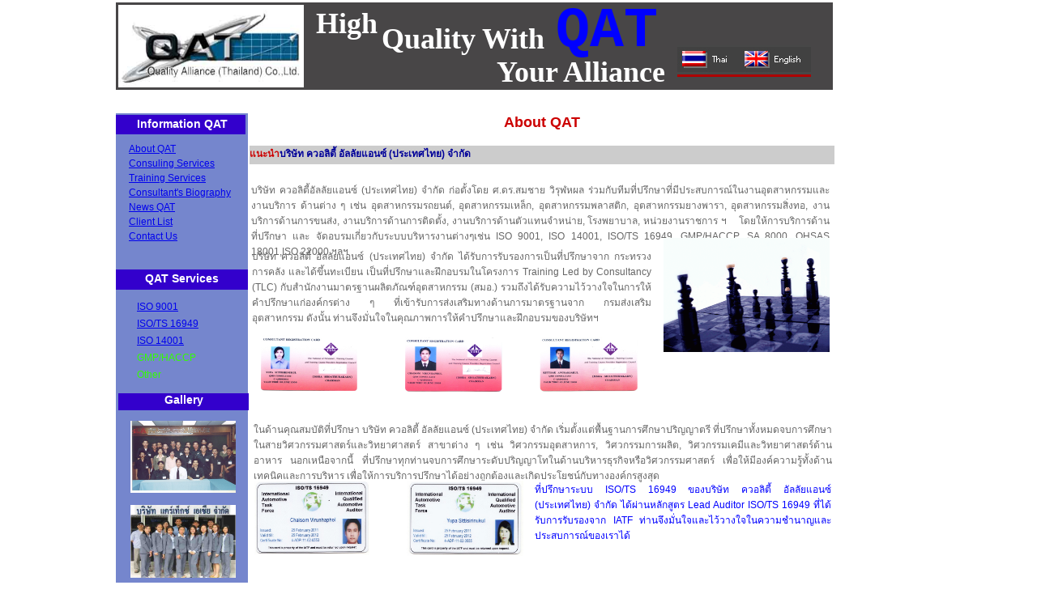

--- FILE ---
content_type: text/html
request_url: http://qatthailand.com/
body_size: 32925
content:
<!DOCTYPE html PUBLIC "-//W3C//DTD XHTML 1.0 Transitional//EN" "http://www.w3.org/TR/xhtml1/DTD/xhtml1-transitional.dtd">
<html xmlns="http://www.w3.org/1999/xhtml">
<head>
<meta http-equiv="Content-Type" content="text/html; charset=iso-8859-1" />
<title>Quality Alliance (Thailand) Co., Ltd.</title>
<style type="text/css">
<!--
#Layer1 {
	position:absolute;
	left:143px;
	top:3px;
	width:886px;
	height:60px;
	z-index:1;
}
#Layer2 {
	position:absolute;
	left:534px;
	top:-1px;
	width:487px;
	height:53px;
	z-index:2;
}
#Layer3 {
	position:absolute;
	left:234px;
	top:138px;
	width:130px;
	height:19px;
	z-index:2;
}
#Layer4 {
	position:absolute;
	left:237px;
	top:138px;
	width:164px;
	height:581px;
	z-index:2;
}
#Layer5 {
	position:absolute;
	left:305px;
	top:1230px;
	width:723px;
	height:84px;
	z-index:3;
}
#Layer6 {
	position:absolute;
	left:308px;
	top:142px;
	width:721px;
	height:278px;
	z-index:4;
	background-color: #FFFF66;
}
#Layer7 {
	position:absolute;
	left:187px;
	top:194px;
	width:113px;
	height:111px;
	z-index:5;
}
#Layer8 {
	position:absolute;
	left:250px;
	top:186px;
	width:128px;
	height:29px;
	z-index:6;
}
#Layer9 {
	position:absolute;
	left:143px;
	top:140px;
	width:160px;
	height:1178px;
	z-index:6;
}
#Layer10 {
	position:absolute;
	left:143px;
	top:111px;
	width:795px;
	height:26px;
	z-index:7;
}
#Layer11 {
	position:absolute;
	left:664px;
	top:607px;
	width:100px;
	height:32px;
	z-index:8;
}
#Layer12 {
	position:absolute;
	left:893px;
	top:630px;
	width:100px;
	height:64px;
	z-index:9;
}
#Layer13 {
	position:absolute;
	left:885px;
	top:645px;
	width:105px;
	height:84px;
	z-index:10;
}
#Layer14 {
	position:absolute;
	left:838px;
	top:919px;
	width:172px;
	height:119px;
	z-index:10;
}
.style3 {
	font-family: Arial, Helvetica, sans-serif;
	font-size: 12px;
}
#Layer15 {
	position:absolute;
	left:733px;
	top:790px;
	width:284px;
	height:60px;
	z-index:11;
}
#Layer16 {
	position:absolute;
	left:440px;
	top:337px;
	width:589px;
	height:67px;
	z-index:11;
}
.style4 {
	color: #FF0000;
	font-weight: bold;
}
.style5 {
	font-size: 14px;
	color: #000066;
}
#Layer17 {
	position:absolute;
	left:453px;
	top:159px;
	width:92px;
	height:126px;
	z-index:12;
}
#Layer18 {
	position:absolute;
	left:556px;
	top:159px;
	width:87px;
	height:127px;
	z-index:13;
}
#Layer19 {
	position:absolute;
	left:765px;
	top:161px;
	width:113px;
	height:126px;
	z-index:14;
}
#Layer20 {
	position:absolute;
	left:890px;
	top:161px;
	width:138px;
	height:126px;
	z-index:15;
}
#Layer21 {
	position:absolute;
	left:655px;
	top:160px;
	width:98px;
	height:127px;
	z-index:16;
}
#Layer22 {
	position:absolute;
	left:143px;
	top:1314px;
	width:886px;
	height:64px;
	z-index:17;
}
.style7 {color: #FFFF33}
#Layer23 {
	position:absolute;
	left:389px;
	top:1324px;
	width:423px;
	height:49px;
	z-index:18;
}
#Layer24 {
	position:absolute;
	left:159px;
	top:1037px;
	width:118px;
	height:74px;
	z-index:19;
}
#Layer25 {
	position:absolute;
	left:321px;
	top:520px;
	width:693px;
	height:200px;
	z-index:20;
}
#Layer26 {
	position:absolute;
	left:308px;
	top:141px;
	width:721px;
	height:24px;
	z-index:21;
}
.style8 {
	font-family: Arial, Helvetica, sans-serif;
	font-size: 18px;
	color: #CC0000;
}
#Layer27 {
	position:absolute;
	left:308px;
	top:180px;
	width:722px;
	height:23px;
	z-index:22;
	background-color: #CCCCCC;
}
.style9 {
	font-family: Arial, Helvetica, sans-serif;
	font-size: 14px;
	font-weight: bold;
}
.style10 {color: #CC0000}
.style11 {color: #000099}
#Layer28 {
	position:absolute;
	left:440px;
	top:261px;
	width:588px;
	height:40px;
	z-index:23;
}
.style12 {
	font-size: 36px;
	font-weight: bold;
}
#Layer29 {
	position:absolute;
	left:304px;
	top:564px;
	width:588px;
	height:238px;
	z-index:24;
}
#Layer30 {
	position:absolute;
	left:547px;
	top:534px;
	width:353px;
	height:309px;
	z-index:24;
}
#Layer31 {
	position:absolute;
	left:382px;
	top:547px;
	width:124px;
	height:301px;
	z-index:24;
}
#Layer32 {
	position:absolute;
	left:43px;
	top:540px;
	width:451px;
	height:247px;
	z-index:24;
}
#Layer33 {
	position:absolute;
	left:313px;
	top:942px;
	width:471px;
	height:146px;
	z-index:24;
}
#Layer34 {
	position:absolute;
	left:310px;
	top:213px;
	width:714px;
	height:65px;
	z-index:25;
}
.style42 {color: #666666; font-size: 12px; font-family: Arial, Helvetica, sans-serif;}
#Layer35 {
	position:absolute;
	left:307px;
	top:141px;
	width:722px;
	height:321px;
	z-index:26;
}
#Layer36 {
	position:absolute;
	left:319px;
	top:154px;
	width:115px;
	height:151px;
	z-index:26;
}
.style45 {color: #FF0000; font-weight: bold; font-size: 14px; }
#Layer37 {
	position:absolute;
	left:22px;
	top:171px;
	width:220px;
	height:199px;
	z-index:27;
}
#Layer38 {
	position:absolute;
	left:515px;
	top:635px;
	width:132px;
	height:53px;
	z-index:27;
}
#Layer39 {
	position:absolute;
	left:313px;
	top:789px;
	width:37px;
	height:23px;
	z-index:27;
}
#Layer40 {
	position:absolute;
	left:347px;
	top:620px;
	width:268px;
	height:123px;
	z-index:28;
}
#Layer41 {
	position:absolute;
	left:349px;
	top:798px;
	width:478px;
	height:9px;
	z-index:28;
}
#Layer42 {
	position:absolute;
	left:335px;
	top:837px;
	width:450px;
	height:101px;
	z-index:29;
}
#Layer43 {
	position:absolute;
	left:795px;
	top:789px;
	width:13px;
	height:260px;
	z-index:29;
}
#Layer44 {
	position:absolute;
	left:319px;
	top:1042px;
	width:513px;
	height:15px;
	z-index:30;
}
#Layer45 {
	position:absolute;
	left:324px;
	top:810px;
	width:14px;
	height:250px;
	z-index:31;
}
#Layer46 {
	position:absolute;
	left:819px;
	top:294px;
	width:204px;
	height:141px;
	z-index:32;
}
#Layer47 {
	position:absolute;
	left:307px;
	top:772px;
	width:724px;
	height:23px;
	z-index:33;
	background-color: #CCCCCC;
}
#Layer48 {
	position:absolute;
	left:312px;
	top:648px;
	width:511px;
	height:140px;
	z-index:34;
}
.style48 {font-size: 12px}
.style50 {font-family: Arial, Helvetica, sans-serif}
#Layer49 {
	position:absolute;
	left:314px;
	top:807px;
	width:717px;
	height:48px;
	z-index:35;
}
.style19 {	color: #333333;
	font-family: Verdana, Tahoma, Arial, "Times New Roman";
	font-size: 12px;
}
#Layer50 {
	position:absolute;
	left:149px;
	top:1124px;
	width:151px;
	height:59px;
	z-index:36;
}
#Layer51 {
	position:absolute;
	left:156px;
	top:174px;
	width:141px;
	height:139px;
	z-index:37;
}
#Layer52 {
	position:absolute;
	left:143px;
	top:142px;
	width:160px;
	height:24px;
	z-index:38;
	background-color: #3300cc;
}
.style56 {font-family: Arial, Helvetica, sans-serif; font-size: 14px; font-weight: bold; color: #FFFFFF; }
#Layer53 {
	position:absolute;
	left:143px;
	top:333px;
	width:163px;
	height:25px;
	z-index:39;
	background-color: #3300CC;
}
#Layer54 {
	position:absolute;
	left:313px;
	top:509px;
	width:714px;
	height:75px;
	z-index:40;
}
#Layer55 {
	position:absolute;
	left:307px;
	top:608px;
	width:509px;
	height:39px;
	z-index:41;
}
#Layer56 {
	position:absolute;
	left:536px;
	top:677px;
	width:494px;
	height:101px;
	z-index:42;
}
#Layer57 {
	position:absolute;
	left:306px;
	top:687px;
	width:1px;
	height:2px;
	z-index:43;
}
#Layer58 {
	position:absolute;
	left:314px;
	top:595px;
	width:95px;
	height:56px;
	z-index:43;
}
#Layer59 {
	position:absolute;
	left:313px;
	top:956px;
	width:718px;
	height:64px;
	z-index:44;
}
#Layer60 {
	position:absolute;
	left:307px;
	top:1028px;
	width:724px;
	height:103px;
	z-index:45;
}
#Layer61 {
	position:absolute;
	left:158px;
	top:1144px;
	width:119px;
	height:54px;
	z-index:46;
}
#Layer62 {
	position:absolute;
	left:149px;
	top:173px;
	width:20px;
	height:19px;
	z-index:47;
}
#Layer63 {
	position:absolute;
	left:166px;
	top:368px;
	width:117px;
	height:105px;
	z-index:47;
}
.style66 {font-size: 12px; color: #33FF00; font-family: Arial, Helvetica, sans-serif;}
.style67 {color: #FFFF66}
.style68 {color: #FFFF66; font-family: Arial, Helvetica, sans-serif; font-size: 12px;}
.style70 {
	font-family: Arial, Helvetica, sans-serif;
	font-size: 12px;
	font-weight: bold;
	color: #CC99FF;
}
#Layer64 {
	position:absolute;
	left:652px;
	top:1090px;
	width:377px;
	height:16px;
	z-index:48;
}
.style72 {font-family: Arial, Helvetica, sans-serif; font-size: 12px; color: #CC0066; }
#Layer65 {
	position:absolute;
	left:655px;
	top:1063px;
	width:377px;
	height:22px;
	z-index:49;
}
.style73 {font-family: Arial, Helvetica, sans-serif; font-size: 14px; }
.style74 {color: #CC0066}
#Layer66 {
	position:absolute;
	left:660px;
	top:595px;
	width:366px;
	height:22px;
	z-index:50;
}
.style76 {color: #0000FF; font-size: 12px; font-family: Arial, Helvetica, sans-serif; }
#Layer67 {
	position:absolute;
	left:309px;
	top:1125px;
	width:722px;
	height:44px;
	z-index:51;
}
.style77 {font-family: Arial, Helvetica, sans-serif; font-size: 13px; color: #000066; }
#Layer68 {
	position:absolute;
	left:390px;
	top:8px;
	width:79px;
	height:43px;
	z-index:52;
}
.style79 {font-size: 36px; font-weight: bold; color: #FFFFFF; }
#Layer69 {
	position:absolute;
	left:471px;
	top:27px;
	width:209px;
	height:46px;
	z-index:53;
}
#Layer70 {
	position:absolute;
	left:613px;
	top:68px;
	width:218px;
	height:41px;
	z-index:54;
}
#Layer71 {
	position:absolute;
	left:686px;
	top:-1px;
	width:136px;
	height:70px;
	z-index:55;
}
.style80 {
	font-family: "Courier New", Courier, monospace;
	font-size: 70px;
	color: #0000FF;
	font-weight: bold;
}
#Layer72 {
	position:absolute;
	left:158px;
	top:482px;
	width:117px;
	height:109px;
	z-index:56;
}
#Layer73 {
	position:absolute;
	left:146px;
	top:486px;
	width:161px;
	height:21px;
	z-index:56;
	background-color: #3300CC;
}
#Layer74 {
	position:absolute;
	left:161px;
	top:520px;
	width:118px;
	height:78px;
	z-index:57;
}
#Layer75 {
	position:absolute;
	left:311px;
	top:307px;
	width:493px;
	height:94px;
	z-index:58;
}
.style81 {color: #666666}
#Layer76 {
	position:absolute;
	left:322px;
	top:414px;
	width:119px;
	height:65px;
	z-index:59;
}
#Layer77 {
	position:absolute;
	left:500px;
	top:416px;
	width:114px;
	height:67px;
	z-index:60;
}
#Layer78 {
	position:absolute;
	left:666px;
	top:416px;
	width:105px;
	height:67px;
	z-index:61;
}
#Layer79 {
	position:absolute;
	left:926px;
	top:830px;
	width:102px;
	height:59px;
	z-index:62;
}
#Layer80 {
	position:absolute;
	left:313px;
	top:881px;
	width:719px;
	height:68px;
	z-index:62;
}
#Layer81 {
	position:absolute;
	left:162px;
	top:669px;
	width:122px;
	height:27px;
	z-index:63;
}
#Layer82 {
	position:absolute;
	left:164px;
	top:694px;
	width:116px;
	height:23px;
	z-index:64;
}
#Layer83 {
	position:absolute;
	left:163px;
	top:686px;
	width:115px;
	height:31px;
	z-index:63;
}
#Layer84 {
	position:absolute;
	left:164px;
	top:715px;
	width:111px;
	height:31px;
	z-index:64;
}
.style85 {font-family: Arial, Helvetica, sans-serif; font-size: 12px; color: #000000; }
#Layer85 {
	position:absolute;
	left:169px;
	top:690px;
	width:109px;
	height:22px;
	z-index:63;
}
.style87 {color: #FF0000}
#Layer86 {
	position:absolute;
	left:161px;
	top:735px;
	width:91px;
	height:71px;
	z-index:64;
}
.style88 {color: #FF0000; font-size: 12px; }
#Layer87 {
	position:absolute;
	left:502px;
	top:594px;
	width:134px;
	height:62px;
	z-index:63;
}
#Layer88 {
	position:absolute;
	left:161px;
	top:624px;
	width:132px;
	height:80px;
	z-index:64;
}
#Layer89 {
	position:absolute;
	left:160px;
	top:724px;
	width:132px;
	height:66px;
	z-index:65;
}
#Layer90 {
	position:absolute;
	left:159px;
	top:829px;
	width:131px;
	height:91px;
	z-index:66;
}
#Layer91 {
	position:absolute;
	left:159px;
	top:934px;
	width:138px;
	height:90px;
	z-index:67;
}
#Layer92 {
	position:absolute;
	left:158px;
	top:1247px;
	width:134px;
	height:85px;
	z-index:68;
}
-->
</style>
</head>

<body>
<div id="Layer1">
  <table width="885" height="94" border="0" bgcolor="#484647">
    <tr>
      <td width="240"><img src="images/Untitled-1 copy.jpg" width="229" height="102" /></td>
      <td width="373">&nbsp;</td>
      <td width="169"><img src="images/topmc_081.jpg" width="73" height="76" /><img src="images/topmc_091.jpg" width="92" height="76" /></td>
    </tr>
  </table>
</div>
<div id="Layer5">
  <table width="725" height="71" border="0" bgcolor="#484647">
    <tr>
      <td width="377"><div align="justify">
        <p align="center" class="style70">&nbsp;</p>
        <p class="style3">&nbsp;</p>
        </div></td>
      <td width="338"><p align="right" class="style3 style7">&#3610;&#3619;&#3636;&#3625;&#3633;&#3607; &#3588;&#3623;&#3629;&#3621;&#3636;&#3605;&#3637;&#3657; &#3629;&#3633;&#3621;&#3621;&#3633;&#3618;&#3649;&#3629;&#3609;&#3595;&#3660; (&#3611;&#3619;&#3632;&#3648;&#3607;&#3624;&#3652;&#3607;&#3618;) &#3592;&#3635;&#3585;&#3633;&#3604;  394/751 &#3627;&#3617;&#3641;&#3656; 3 &#3606;&#3609;&#3609;&#3648;&#3614;&#3594;&#3619;&#3648;&#3585;&#3625;&#3617; &#3649;&#3586;&#3623;&#3591;&#3610;&#3634;&#3591;&#3649;&#3588;&#3648;&#3627;&#3609;&#3639;&#3629; &#3648;&#3586;&#3605;&#3610;&#3634;&#3591;&#3649;&#3588; &#3585;&#3619;&#3640;&#3591;&#3648;&#3607;&#3614;&#3631; 10160  &#3650;&#3607;&#3619;&#3624;&#3633;&#3614;&#3607;&#3660; : 0-2803-9359 &#3650;&#3607;&#3619;&#3626;&#3634;&#3619; : 0-2803-9057 E-mail : info@qatthailand.com Website : www.qatthailand.com</p>
        <p align="right" class="style3 style7">&nbsp;</p></td>
    </tr>
  </table>
</div>
<div id="Layer9">
  <table width="163" height="1176" border="0" bgcolor="#7586CD">
    <tr>
      <td>&nbsp;</td>
    </tr>
  </table>
</div>

<div id="Layer22">
  <table width="887" height="67" border="0" bgcolor="#7586CD">
    <tr>
      <td><p>&nbsp;</p>      </td>
    </tr>
  </table>
</div>
<div id="Layer23">
  <table width="384" height="48" border="0">
    <tr>
      <td><p align="center"><span class="style3">Copyright 2007&nbsp; Quality Alliance (Thailand) Co.,Ltd. </span><span class="style3">www.qatthailand.com&nbsp;&nbsp;&nbsp;  All rights reserved</span>. </p>      </td>
    </tr>
  </table>
</div>


<div id="Layer24"><a href="http://www.tisi.go.th/index_t.html"></a><img src="images/11.jpg" width="140" height="91" /></div>
<div class="style8" id="Layer26">
  <div align="center"><strong>About QAT</strong></div>
</div>
<div id="Layer27"><span class="style34 style97 style48 style9"><span class="style10">&#3649;&#3609;&#3632;&#3609;&#3635;<span class="style11">&#3610;&#3619;&#3636;&#3625;&#3633;&#3607;</span></span><span class="style11"> &#3588;&#3623;&#3629;&#3621;&#3636;&#3605;&#3637;&#3657; &#3629;&#3633;&#3621;&#3621;&#3633;&#3618;&#3649;&#3629;&#3609;&#3595;&#3660; (&#3611;&#3619;&#3632;&#3648;&#3607;&#3624;&#3652;&#3607;&#3618;) &#3592;&#3635;&#3585;&#3633;&#3604; </span></span></div>

    			
<div id="Layer34">
  <p align="justify" class="style42">&#3610;&#3619;&#3636;&#3625;&#3633;&#3607; &#3588;&#3623;&#3629;&#3621;&#3636;&#3605;&#3637;&#3657;&#3629;&#3633;&#3621;&#3621;&#3633;&#3618;&#3649;&#3629;&#3609;&#3595;&#3660; (&#3611;&#3619;&#3632;&#3648;&#3607;&#3624;&#3652;&#3607;&#3618;) &#3592;&#3635;&#3585;&#3633;&#3604; &#3585;&#3656;&#3629;&#3605;&#3633;&#3657;&#3591;&#3650;&#3604;&#3618; &#3624;.&#3604;&#3619;.&#3626;&#3617;&#3594;&#3634;&#3618; &#3623;&#3636;&#3619;&#3640;&#3628;&#3627;&#3612;&#3621; &#3619;&#3656;&#3623;&#3617;&#3585;&#3633;&#3610;&#3607;&#3637;&#3617;&#3607;&#3637;&#3656;&#3611;&#3619;&#3638;&#3585;&#3625;&#3634;&#3607;&#3637;&#3656;&#3617;&#3637;&#3611;&#3619;&#3632;&#3626;&#3610;&#3585;&#3634;&#3619;&#3603;&#3660;&#3651;&#3609;&#3591;&#3634;&#3609;&#3629;&#3640;&#3605;&#3626;&#3634;&#3627;&#3585;&#3619;&#3619;&#3617;&#3649;&#3621;&#3632;&#3591;&#3634;&#3609;&#3610;&#3619;&#3636;&#3585;&#3634;&#3619; &#3604;&#3657;&#3634;&#3609;&#3605;&#3656;&#3634;&#3591; &#3654; &#3648;&#3594;&#3656;&#3609;  &#3629;&#3640;&#3605;&#3626;&#3634;&#3627;&#3585;&#3619;&#3619;&#3617;&#3619;&#3606;&#3618;&#3609;&#3605;&#3660;, &#3629;&#3640;&#3605;&#3626;&#3634;&#3627;&#3585;&#3619;&#3619;&#3617;&#3648;&#3627;&#3621;&#3655;&#3585;, &#3629;&#3640;&#3605;&#3626;&#3634;&#3627;&#3585;&#3619;&#3619;&#3617;&#3614;&#3621;&#3634;&#3626;&#3605;&#3636;&#3585;, &#3629;&#3640;&#3605;&#3626;&#3634;&#3627;&#3585;&#3619;&#3619;&#3617;&#3618;&#3634;&#3591;&#3614;&#3634;&#3619;&#3634;,  &#3629;&#3640;&#3605;&#3626;&#3634;&#3627;&#3585;&#3619;&#3619;&#3617;&#3626;&#3636;&#3656;&#3591;&#3607;&#3629;, &#3591;&#3634;&#3609;&#3610;&#3619;&#3636;&#3585;&#3634;&#3619;&#3604;&#3657;&#3634;&#3609;&#3585;&#3634;&#3619;&#3586;&#3609;&#3626;&#3656;&#3591;,  &#3591;&#3634;&#3609;&#3610;&#3619;&#3636;&#3585;&#3634;&#3619;&#3604;&#3657;&#3634;&#3609;&#3585;&#3634;&#3619;&#3605;&#3636;&#3604;&#3605;&#3633;&#3657;&#3591;, &#3591;&#3634;&#3609;&#3610;&#3619;&#3636;&#3585;&#3634;&#3619;&#3604;&#3657;&#3634;&#3609;&#3605;&#3633;&#3623;&#3649;&#3607;&#3609;&#3592;&#3635;&#3627;&#3609;&#3656;&#3634;&#3618;, &#3650;&#3619;&#3591;&#3614;&#3618;&#3634;&#3610;&#3634;&#3621;, &#3627;&#3609;&#3656;&#3623;&#3618;&#3591;&#3634;&#3609;&#3619;&#3634;&#3594;&#3585;&#3634;&#3619;  &#3631;&nbsp;&nbsp;&nbsp; &#3650;&#3604;&#3618;&#3651;&#3627;&#3657;&#3585;&#3634;&#3619;&#3610;&#3619;&#3636;&#3585;&#3634;&#3619;&#3604;&#3657;&#3634;&#3609;&#3607;&#3637;&#3656;&#3611;&#3619;&#3638;&#3585;&#3625;&#3634; &#3649;&#3621;&#3632;  &#3592;&#3633;&#3604;&#3629;&#3610;&#3619;&#3617;&#3648;&#3585;&#3637;&#3656;&#3618;&#3623;&#3585;&#3633;&#3610;&#3619;&#3632;&#3610;&#3610;&#3610;&#3619;&#3636;&#3627;&#3634;&#3619;&#3591;&#3634;&#3609;&#3605;&#3656;&#3634;&#3591;&#3654;&#3648;&#3594;&#3656;&#3609; ISO 9001, ISO 14001,  ISO/TS 16949,  GMP/HACCP, SA 8000, OHSAS 18001,ISO 22000 &#3631;&#3621;&#3631; </p>
</div>
<div id="Layer46"><img src="images/chess.gif" width="205" height="141" /></div>
<div id="Layer47"><span class="style34 style97 style48 style9"><span class="style10">&#3649;&#3609;&#3632;&#3609;&#3635;<span class="style11"> Quality Alliance (Thailand) Co., Ltd. </span></span><span class="style11"></span></span></div>
<div id="Layer49">
  <div align="justify"><span class="style19"><span class="style50">Was founded by Prof. Somchai Virunhaphol along with expert consultants from various fields such as Automotive industrial, Metal industrial, Plastic industrial, Garment industrial, Transportation, Installation. Hospitals, Government agencies, Trading, etc. Which we provide our clients with consulting and training survice for all types of management standards such as ISO 9001, ISO 14001, ISO/TS 16949, GMP/HACCP, SA 8000, OHSAS 18001, ISO 22000 etc. </span></span></div>
</div>
<div id="Layer51">
  <table width="138" height="128" border="0" bordercolor="#FF99FF">
    <tr>
      <td><div align="center" class="style67">
        <div align="left"><span class="style3"><a href="index.html">About QAT </a></span></div>
      </div></td>
    </tr>
    <tr>
      <td><div align="center" class="style67">
        <div align="left"><span class="style3"><a href="Consulting  Services.html">Consuling Services</a> </span></div>
      </div></td>
    </tr>
    <tr>
      <td><div align="center" class="style67">
        <div align="left"><span class="style3"><a href="Training Services.html">Training Services </a></span></div>
      </div></td>
    </tr>
    <tr>
      <td><span class="style68"><a href="Consultant Biography.html">Consultant's Biography</a> </span></td>
    </tr>
    <tr>
      <td><div align="center" class="style67">
        <div align="left"><span class="style3"><a href="News QAT.html">News QAT </a></span></div>
      </div></td>
    </tr>
    <tr>
      <td><div align="left"><span class="style68"><a href="Client List.html">Client List </a></span></div></td>
    </tr>
    <tr>
      <td><a href="Contact Us QAT.html" class="style3">Contact Us</a></td>
    </tr>
    <tr>
      <td><div align="center" class="style67">
        <div align="left"></div>
      </div></td>
    </tr>
  </table>
</div>
<div id="Layer52">
  <table width="163" border="0.5">
    <tr>
      <td><div align="center"><span class="style56"> Information QAT </span> </div></td>
    </tr>
  </table>
</div>
<div id="Layer53">
  <table width="163" border="0.5">
    <tr>
      <td><div align="center"><span class="style56"> QAT Services </span></div></td>
    </tr>
  </table>
</div>
<div id="Layer54">
  <p align="justify" class="style42">&#3651;&#3609;&#3604;&#3657;&#3634;&#3609;&#3588;&#3640;&#3603;&#3626;&#3617;&#3610;&#3633;&#3605;&#3636;&#3607;&#3637;&#3656;&#3611;&#3619;&#3638;&#3585;&#3625;&#3634; &#3610;&#3619;&#3636;&#3625;&#3633;&#3607; &#3588;&#3623;&#3629;&#3621;&#3636;&#3605;&#3637;&#3657; &#3629;&#3633;&#3621;&#3621;&#3633;&#3618;&#3649;&#3629;&#3609;&#3595;&#3660; (&#3611;&#3619;&#3632;&#3648;&#3607;&#3624;&#3652;&#3607;&#3618;) &#3592;&#3635;&#3585;&#3633;&#3604; &#3648;&#3619;&#3636;&#3656;&#3617;&#3605;&#3633;&#3657;&#3591;&#3649;&#3605;&#3656;&#3614;&#3639;&#3657;&#3609;&#3600;&#3634;&#3609;&#3585;&#3634;&#3619;&#3624;&#3638;&#3585;&#3625;&#3634;&#3611;&#3619;&#3636;&#3597;&#3597;&#3634;&#3605;&#3619;&#3637; &#3607;&#3637;&#3656;&#3611;&#3619;&#3638;&#3585;&#3625;&#3634;&#3607;&#3633;&#3657;&#3591;&#3627;&#3617;&#3604;&#3592;&#3610;&#3585;&#3634;&#3619;&#3624;&#3638;&#3585;&#3625;&#3634;&#3651;&#3609;&#3626;&#3634;&#3618;&#3623;&#3636;&#3624;&#3623;&#3585;&#3619;&#3619;&#3617;&#3624;&#3634;&#3626;&#3605;&#3619;&#3660;&#3649;&#3621;&#3632;&#3623;&#3636;&#3607;&#3618;&#3634;&#3624;&#3634;&#3626;&#3605;&#3619;&#3660; &#3626;&#3634;&#3586;&#3634;&#3605;&#3656;&#3634;&#3591; &#3654; &#3648;&#3594;&#3656;&#3609; &#3623;&#3636;&#3624;&#3623;&#3585;&#3619;&#3619;&#3617;&#3629;&#3640;&#3605;&#3626;&#3634;&#3627;&#3585;&#3634;&#3619;, &#3623;&#3636;&#3624;&#3623;&#3585;&#3619;&#3619;&#3617;&#3585;&#3634;&#3619;&#3612;&#3621;&#3636;&#3605;, &#3623;&#3636;&#3624;&#3623;&#3585;&#3619;&#3619;&#3617;&#3648;&#3588;&#3617;&#3637;&#3649;&#3621;&#3632;&#3623;&#3636;&#3607;&#3618;&#3634;&#3624;&#3634;&#3626;&#3605;&#3619;&#3660;&#3604;&#3657;&#3634;&#3609;&#3629;&#3634;&#3627;&#3634;&#3619; &#3609;&#3629;&#3585;&#3648;&#3627;&#3609;&#3639;&#3629;&#3592;&#3634;&#3585;&#3609;&#3637;&#3657; &#3607;&#3637;&#3656;&#3611;&#3619;&#3638;&#3585;&#3625;&#3634;&#3607;&#3640;&#3585;&#3607;&#3656;&#3634;&#3609;&#3592;&#3610;&#3585;&#3634;&#3619;&#3624;&#3638;&#3585;&#3625;&#3634;&#3619;&#3632;&#3604;&#3633;&#3610;&#3611;&#3619;&#3636;&#3597;&#3597;&#3634;&#3650;&#3607;&#3651;&#3609;&#3604;&#3657;&#3634;&#3609;&#3610;&#3619;&#3636;&#3627;&#3634;&#3619;&#3608;&#3640;&#3619;&#3585;&#3636;&#3592;&#3627;&#3619;&#3639;&#3629;&#3623;&#3636;&#3624;&#3623;&#3585;&#3619;&#3619;&#3617;&#3624;&#3634;&#3626;&#3605;&#3619;&#3660; &#3648;&#3614;&#3639;&#3656;&#3629;&#3651;&#3627;&#3657;&#3617;&#3637;&#3629;&#3591;&#3588;&#3660;&#3588;&#3623;&#3634;&#3617;&#3619;&#3641;&#3657;&#3607;&#3633;&#3657;&#3591;&#3604;&#3657;&#3634;&#3609;&#3648;&#3607;&#3588;&#3609;&#3636;&#3588;&#3649;&#3621;&#3632;&#3585;&#3634;&#3619;&#3610;&#3619;&#3636;&#3627;&#3634;&#3619; &#3648;&#3614;&#3639;&#3656;&#3629;&#3651;&#3627;&#3657;&#3585;&#3634;&#3619;&#3610;&#3619;&#3636;&#3585;&#3634;&#3619;&#3611;&#3619;&#3638;&#3585;&#3625;&#3634;&#3652;&#3604;&#3657;&#3629;&#3618;&#3656;&#3634;&#3591;&#3606;&#3641;&#3585;&#3605;&#3657;&#3629;&#3591;&#3649;&#3621;&#3632;&#3648;&#3585;&#3636;&#3604;&#3611;&#3619;&#3632;&#3650;&#3618;&#3594;&#3609;&#3660;&#3585;&#3633;&#3610;&#3607;&#3634;&#3591;&#3629;&#3591;&#3588;&#3660;&#3585;&#3619;&#3626;&#3641;&#3591;&#3626;&#3640;&#3604;</p>
</div>
<div id="Layer58"><img src="images/C1.jpg" width="142" height="91" /></div>
<div id="Layer59">
  <div align="justify"><span class="style3">For our qualification : all of QAT's consultant have a back ground in Engineering &amp; Science field (Bachelor level) in verious major's such as Industrial Engineering, Production Engineering, Chemical Engineering and Food science also all of our consultants have earned a master degree in Business  Administration (MBA) and Engineering to ensure that our consultants are equipted with both techical &amp; management skills and also to ensure our consulting service is provided with best quality. </span></div>
</div>
<div id="Layer61"><a href="http://www.mof.go.th/"></a><img src="images/10.jpg" width="139" height="91" /></div>
<div id="Layer63">
  <table width="117" height="107" border="0.5">
    <tr>
      <td><span class="style66"><a href="ISO 9001.html">ISO 9001</a></span></td>
    </tr>
    <tr>
      <td><span class="style66"><a href="ISOTS 16949.html">ISO/TS 16949 </a></span></td>
    </tr>
    <tr>
      <td><span class="style66"><a href="ISO 14001.html">ISO 14001 </a></span></td>
    </tr>
    <tr>
      <td><span class="style66">GMP/HACCP</span></td>
    </tr>
    <tr>
      <td><span class="style66">Other</span></td>
    </tr>
  </table>
</div>
<div id="Layer64">
  <div align="center"><span class="style72"> ISO/TS 16949, ISO 9001, ISO 14001, GMP/HACCP, OHSAS 18000 </span></div>
</div>
<div class="style73" id="Layer65">
  <div align="center" class="style74">QAT &#3617;&#3637;&#3607;&#3637;&#3617;&#3607;&#3637;&#3656;&#3611;&#3619;&#3638;&#3585;&#3625;&#3634; &#3607;&#3637;&#3656;&#3617;&#3637;&#3588;&#3623;&#3634;&#3617;&#3594;&#3635;&#3609;&#3634;&#3597;&#3651;&#3609;&#3604;&#3657;&#3634;&#3609; </div>
</div>
<div id="Layer66">
  <div align="justify"><span class="style76">&#3607;&#3637;&#3656;&#3611;&#3619;&#3638;&#3585;&#3625;&#3634;&#3619;&#3632;&#3610;&#3610; ISO/TS 16949 &#3586;&#3629;&#3591;&#3610;&#3619;&#3636;&#3625;&#3633;&#3607; &#3588;&#3623;&#3629;&#3621;&#3636;&#3605;&#3637;&#3657; &#3629;&#3633;&#3621;&#3621;&#3633;&#3618;&#3649;&#3629;&#3609;&#3595;&#3660; (&#3611;&#3619;&#3632;&#3648;&#3607;&#3624;&#3652;&#3607;&#3618;) &#3592;&#3635;&#3585;&#3633;&#3604; &#3652;&#3604;&#3657;&#3612;&#3656;&#3634;&#3609;&#3627;&#3621;&#3633;&#3585;&#3626;&#3641;&#3605;&#3619; Lead Auditor ISO/TS 16949 &#3607;&#3637;&#3656;&#3652;&#3604;&#3657;&#3619;&#3633;&#3610;&#3585;&#3634;&#3619;&#3619;&#3633;&#3610;&#3619;&#3629;&#3591;&#3592;&#3634;&#3585; IATF &#3607;&#3656;&#3634;&#3609;&#3592;&#3638;&#3591;&#3617;&#3633;&#3656;&#3609;&#3651;&#3592;&#3649;&#3621;&#3632;&#3652;&#3623;&#3657;&#3623;&#3634;&#3591;&#3651;&#3592;&#3651;&#3609;&#3588;&#3623;&#3634;&#3617;&#3594;&#3635;&#3609;&#3634;&#3597;&#3649;&#3621;&#3632;&#3611;&#3619;&#3632;&#3626;&#3610;&#3585;&#3634;&#3619;&#3603;&#3660;&#3586;&#3629;&#3591;&#3648;&#3619;&#3634;&#3652;&#3604;&#3657; </span></div>
</div>
<div id="Layer67">
  <ul>
    <li class="style77">&#3619;&#3633;&#3610;&#3629;&#3629;&#3585;&#3649;&#3610;&#3610;&#3627;&#3621;&#3633;&#3585;&#3626;&#3641;&#3605;&#3619;&#3649;&#3621;&#3632;&#3592;&#3633;&#3604;&#3629;&#3610;&#3619;&#3617;&#3605;&#3634;&#3617;&#3588;&#3623;&#3634;&#3617;&#3605;&#3657;&#3629;&#3591;&#3585;&#3634;&#3619;&#3586;&#3629;&#3591;&#3607;&#3656;&#3634;&#3609;</li>
    <li class="style77">&#3610;&#3619;&#3636;&#3585;&#3634;&#3619;&#3651;&#3627;&#3657;&#3588;&#3635;&#3649;&#3609;&#3632;&#3635;&#3609;&#3635;&#3651;&#3609;&#3585;&#3634;&#3619;&#3586;&#3629;&#3648;&#3591;&#3636;&#3609;&#3626;&#3609;&#3633;&#3610;&#3626;&#3609;&#3640;&#3609;&#3650;&#3588;&#3619;&#3591;&#3585;&#3634;&#3619;&#3592;&#3633;&#3604;&#3607;&#3635;&#3619;&#3632;&#3610;&#3610;&#3610;&#3619;&#3636;&#3627;&#3634;&#3619;&#3588;&#3640;&#3603;&#3616;&#3634;&#3614; / &#3626;&#3636;&#3656;&#3591;&#3649;&#3623;&#3604;&#3621;&#3657;&#3629;&#3617; /&#3629;&#3634;&#3594;&#3637;&#3623;&#3629;&#3609;&#3634;&#3617;&#3633;&#3618;&#3649;&#3621;&#3632;&#3588;&#3623;&#3634;&#3617;&#3611;&#3621;&#3629;&#3604;&#3616;&#3633;&#3618; </li>
  </ul>
</div>
<div class="style79" id="Layer68">High</div>
<div class="style79" id="Layer69">Quality With </div>
<div class="style79" id="Layer70">Your Alliance </div>
<div class="style80" id="Layer71">QAT</div>
<div id="Layer73">
  <div align="center"><span class="style56">Gallery</span></div>
</div>
<div id="Layer74"><a href="Gallery QAT.html"><img src="images/1.jpg" width="130" height="89" border="0" /></a></div>
<div class="style3" id="Layer75">
  <div align="justify" class="style81">&#3610;&#3619;&#3636;&#3625;&#3633;&#3607; &#3588;&#3623;&#3629;&#3621;&#3636;&#3605;&#3637;&#3657; &#3629;&#3633;&#3621;&#3621;&#3633;&#3618;&#3649;&#3629;&#3609;&#3595;&#3660; (&#3611;&#3619;&#3632;&#3648;&#3607;&#3624;&#3652;&#3607;&#3618;) &#3592;&#3635;&#3585;&#3633;&#3604; &#3652;&#3604;&#3657;&#3619;&#3633;&#3610;&#3585;&#3634;&#3619;&#3619;&#3633;&#3610;&#3619;&#3629;&#3591;&#3585;&#3634;&#3619;&#3648;&#3611;&#3655;&#3609;&#3607;&#3637;&#3656;&#3611;&#3619;&#3638;&#3585;&#3625;&#3634;&#3592;&#3634;&#3585; &#3585;&#3619;&#3632;&#3607;&#3619;&#3623;&#3591;&#3585;&#3634;&#3619;&#3588;&#3621;&#3633;&#3591; &#3649;&#3621;&#3632;&#3652;&#3604;&#3657;&#3586;&#3638;&#3657;&#3609;&#3607;&#3632;&#3648;&#3610;&#3637;&#3618;&#3609; &#3648;&#3611;&#3655;&#3609;&#3607;&#3637;&#3656;&#3611;&#3619;&#3638;&#3585;&#3625;&#3634;&#3649;&#3621;&#3632;&#3613;&#3638;&#3585;&#3629;&#3610;&#3619;&#3617;&#3651;&#3609;&#3650;&#3588;&#3619;&#3591;&#3585;&#3634;&#3619; Training Led by Consultancy (TLC) &#3585;&#3633;&#3610;&#3626;&#3635;&#3609;&#3633;&#3585;&#3591;&#3634;&#3609;&#3617;&#3634;&#3605;&#3619;&#3600;&#3634;&#3609;&#3612;&#3621;&#3636;&#3605;&#3616;&#3633;&#3603;&#3601;&#3660;&#3629;&#3640;&#3605;&#3626;&#3634;&#3627;&#3585;&#3619;&#3619;&#3617; (&#3626;&#3617;&#3629;.) &#3619;&#3623;&#3617;&#3606;&#3638;&#3591;&#3652;&#3604;&#3657;&#3619;&#3633;&#3610;&#3588;&#3623;&#3634;&#3617;&#3652;&#3623;&#3657;&#3623;&#3634;&#3591;&#3651;&#3592;&#3651;&#3609;&#3585;&#3634;&#3619;&#3651;&#3627;&#3657;&#3588;&#3635;&#3611;&#3619;&#3638;&#3585;&#3625;&#3634;&#3649;&#3585;&#3656;&#3629;&#3591;&#3588;&#3660;&#3585;&#3619;&#3605;&#3656;&#3634;&#3591; &#3654; &#3607;&#3637;&#3656;&#3648;&#3586;&#3657;&#3634;&#3619;&#3633;&#3610;&#3585;&#3634;&#3619;&#3626;&#3656;&#3591;&#3648;&#3626;&#3619;&#3636;&#3617;&#3607;&#3634;&#3591;&#3604;&#3657;&#3634;&#3609;&#3585;&#3634;&#3619;&#3617;&#3634;&#3605;&#3619;&#3600;&#3634;&#3609;&#3592;&#3634;&#3585; &#3585;&#3619;&#3617;&#3626;&#3656;&#3591;&#3648;&#3626;&#3619;&#3636;&#3617;&#3629;&#3640;&#3605;&#3626;&#3634;&#3627;&#3585;&#3619;&#3619;&#3617; &#3604;&#3633;&#3591;&#3609;&#3633;&#3657;&#3609; &#3607;&#3656;&#3634;&#3609;&#3592;&#3638;&#3591;&#3617;&#3633;&#3656;&#3609;&#3651;&#3592;&#3651;&#3609;&#3588;&#3640;&#3603;&#3616;&#3634;&#3614;&#3585;&#3634;&#3619;&#3651;&#3627;&#3657;&#3588;&#3635;&#3611;&#3619;&#3638;&#3585;&#3625;&#3634;&#3649;&#3621;&#3632;&#3613;&#3638;&#3585;&#3629;&#3610;&#3619;&#3617;&#3586;&#3629;&#3591;&#3610;&#3619;&#3636;&#3625;&#3633;&#3607;&#3631; </div>
</div>
<div id="Layer76"><img src="images/TSISCoh.jpg" width="119" height="69" /></div>
<div id="Layer77"><img src="images/TSISCjan.jpg" width="120" height="69" /></div>
<div id="Layer78"><img src="images/TSISCa.jpg" width="121" height="68" /></div>
<div id="Layer80">
  <div align="justify"><span class="style3">Quality Alliance (Thailand) Co., Ltd. have been registered as a qualified consulting company by the ministry of finance and also registered as a consultant for the Training Led by Consultancy (TLC) project by TISI (Thai Industrial Standards Insitute) furthur more we have been entrusted to provide consultancy to several organization supervised by the Department of Industrial Promotion therefore you can be assure about the quality of our consulting and training services. </span></div>
</div>
<div id="Layer87"><img src="images/Y1.jpg" width="144" height="93" /></div>
<div id="Layer88"><img src="images/caretec.jpg" width="130" height="90" /></div>
<div id="Layer89"><img src="images/21.jpg" width="135" height="90" /></div>
<div id="Layer90"><img src="images/AP.jpg" width="138" height="90" /></div>
<div id="Layer91"><img src="images/2.jpg" width="138" height="92" /></div>
<div id="Layer92"><img src="images/6.jpg" width="140" height="98" /></div>
<tr><td class="block603_ll">&nbsp;</td>
    <td class="block603_cc" colspan="2"><p><table width="100%" cellpadding="0" cellspacing="0" border="0">
<tr>
  <td><marquee behavior="scroll" direction="up" height="83" scrollamount="1" scrolldelay = "20" onmouseover="this.stop()" onmouseout="this.start()">
  
</body>


</html>
